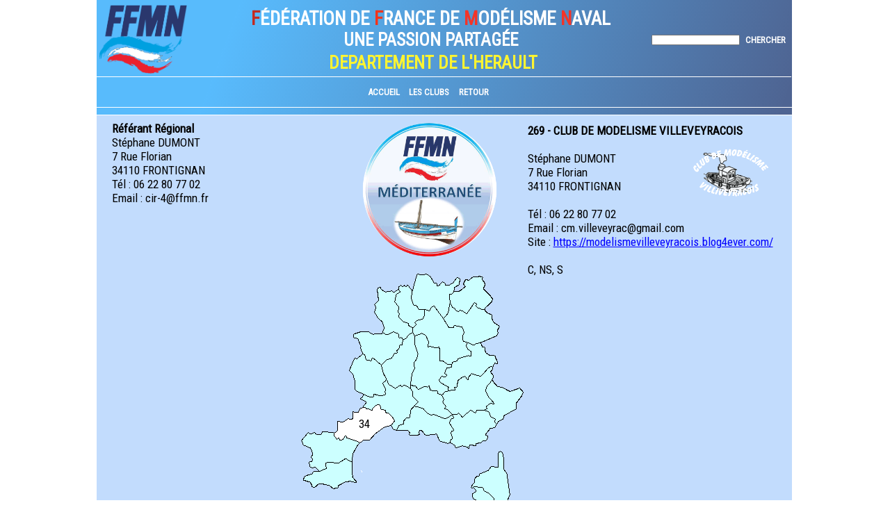

--- FILE ---
content_type: text/html; charset=UTF-8
request_url: https://ffmn.fr/crbst_189_en.html
body_size: 4637
content:
<!DOCTYPE html PUBLIC "-//W3C//DTD XHTML 1.0 Transitional//EN"  "http://www.w3.org/TR/xhtml1/DTD/xhtml1-transitional.dtd">
<html xmlns="http://www.w3.org/1999/xhtml">
<head>
<!--page generated by WebAcappella-->
<!-- 2025-11-30T15:15:09 ******************-->
<meta http-equiv="X-UA-Compatible" content="IE=EmulateIE7;IE=EmulateIE9" />
<meta http-equiv="Content-Type" content="text/html;charset=utf-8"/>
<meta name="generator" content="WebAcappella 4.6.27  ecommerce (WIN) #922b"/>
<title></title>
<meta name="keywords" content=""/>
<meta name="description" content=""/>

<style type="text/css">
body{margin-left:0px;margin-top:0px;margin-right:0px;margin-bottom:0px;background-color:#ffffff;}
.waCSStext33jw2opnwrvsz8 A:link{color:#0000ff;text-decoration:underline;outline: none;}
.waCSStext33jw2opnwrvsz8 A:visited{color:#0000ff;text-decoration:underline;outline: none;}
.waCSStext33jw2opnwrvsz8 A:hover {color:#0000ff;text-decoration:underline;}

</style>
<link rel="shortcut icon" href="favicon.ico" />
<link rel="stylesheet" type="text/css" href="wa_global_style.css"/>
<script type="text/javascript"  src="jquery.js?v=86c"></script>
<script type="text/javascript">
var waJSQuery = jQuery.noConflict();
</script>
<script type="text/javascript"  src="webacappella_core.js?v=1ups"></script>
<!--[if lte IE 8]><script type="text/javascript"  src="excanvas.js?v=1f2a"></script>
<![endif]-->
<!--[if lte IE 8]><script type="text/javascript"  src="webacappella_patch_ie8.js?v=tc5"></script>
<![endif]-->
<script type="text/javascript">
document.write("\u003cscript type='text/javascript'  src='wa_site_global_settings.js?v=2eurpg2gz6bb4x7l"+urlSuffixe(1)+"'>\u003c/script>");
</script>
<script type="text/javascript"  src="webacappella_dialog.js?v=128k"></script>
<script type="text/javascript"  src="webacappella_menu.js?v=1lh9"></script>
<script type="text/javascript"  src="webacappella_search.js?v=n6g"></script>
<script type="text/javascript"  src="jquery.mousewheel.js?v=use"></script>
<link href="wa_fancybox/jquery.fancybox-1.3.4.css?v=sbe" rel="stylesheet" type="text/css" media="all"/>
<script type="text/javascript"  src="wa_fancybox/jquery.easing-1.3.pack.js?v=1gkg"></script>
<script type="text/javascript"  src="wa_fancybox/jquery.fancybox-1.3.4.js?v=tl"></script>
<link href="webacappella.css?v=10nl" rel="stylesheet" type="text/css" media="all"/>
<!--[if lte IE 7]>
<link href="webacappella_ie.css?v=1tjn" rel="stylesheet" type="text/css" media="all"/>
<![endif]-->
<script type="text/javascript"  src="webacappella_tools.js?v=blf"></script>
<script type="text/javascript">
waJSQuery(function() {
initializeWA_JQuery()
});
</script>
<link href='//fonts.googleapis.com/css?family=Roboto+Condensed:&amp;text=C%C3%89DEFGHIJLMNOPQRSTUVYab%20%C3%A9cdefgh%E2%80%93i%27lmno%2C-p.r%2F0s1t2u3v456y789%3A%40AB' rel="stylesheet" type="text/css" />
<script type="text/javascript">
var waWebFontDescription={families:[
"Roboto+Condensed"]}
</script>

</head>
<body><div id='wa-dialog-container' class='wa-fullscreen-contenair' style='position:absolute;z-index:52000;'></div><div id='html-centered' style='position:relative;width:100%;z-index:200;'><div id='is-global-layer' class='wa-main-page-contenair'  style='position:relative;z-index:200;top:0px;width:1003px;;text-align:left;margin:0 auto; '><div style="position:absolute;top:1px;left:0px;width:1px;height:1px;"><a name="anchor-top">&nbsp;</a></div>
<a href="Visuel_20remorqueur_20villeveyracois_20texte_20blanc0.gif?v=32rl1s7lag5c9b1" class="fancybox param[index(0)] " ><img src="Visuel_20remorqueur_20villeveyracois_20texte_20blanc1.gif?v=32rkw07lag5c9b1" alt=""  class="wa-img wa-comp " style="position:absolute;z-index:10012;left:854px;top:209px;width:116px;height:80px;border:0px;"/></a><div onclick="return waOnClick('crbst_187_en.html',{})"  class="wa-button-link wa-comp param[bord(rgba(40,40,40,0)) inner_bord(rgba(73,73,73,0)) bg(rgba(61,61,61,0) rgba(61,61,61,0)) u(0) bg_img(IR4-34_20actif.gif?v=3zzh7474n3rmv8k) img() ]" style="position:absolute;z-index:10008;left:341px;top:582px;width:88px;height:56px;;cursor:pointer;cursor:hand;text-decoration:none;"><div class="waButInner" style="position:absolute;left:1px;top:1px;padding:0px;margin:0px;width:84px;height:52px;border:1px solid rgba(110,110,110,0);" ></div>
<button class="wa-button param[grad(rgba(92,92,92,0)) border(rgba(61,61,61,0)) inborder(rgba(110,110,110,0)) ]" style="overflow: hidden; position:static;margin:0px;padding:0px;width:88px;height:56px;border:0px;text-align:center;background-image:url('IR4-34_20actif.gif?v=3zzh7474n3rmv8k');background-size:88px 56px;cursor:pointer;font-weight:normal;font-size:17px;color:#000000;font-family:Roboto Condensed,RobotoCondensed;" >
<div><a href="crbst_187_en.html" onclick="return false;" class="wa-but-txt " style="position:relative;margin:0px;padding:0px;display:inline;vertical-align:middle;font-weight:normal;font-size:17px;color:#000000;font-family:Roboto Condensed,RobotoCondensed;text-decoration:none;" >34</a></div></button>
</div><div style="position:absolute;z-index:10004;left:213px;top:74px;width:540px;height:40px;border:0px;background:rgba(0,0,0,0);overflow:hidden;" class="wa-comp wa-text wa-bg-gradient param[grad(rgba(0,0,0,0)) border(0 #969696)]  " ><div style="position:absolute;z-index:10;line-height:1.2;margin:2px;top:0px;left:0px;width:538px;height:38px;word-wrap:break-word;overflow-y:auto;overflow-x:hidden;" ><div align="center"><span style="font-family:Roboto Condensed,RobotoCondensed;font-size:25px;font-weight:700;color:#fef431;" >DEPARTEMENT DE L'HERAULT</span></div></div></div><div style="position:absolute;z-index:10000;left:618px;top:176px;width:380px;height:548px;border:0px;background:rgba(0,0,0,0);overflow:hidden;" class="wa-comp wa-text wa-bg-gradient param[grad(rgba(0,0,0,0)) border(0 #969696)]  " ><div style="position:absolute;z-index:10;line-height:1.2;margin:2px;top:0px;left:0px;width:378px;height:546px;word-wrap:break-word;overflow-y:auto;overflow-x:hidden;" class="waCSStext33jw2opnwrvsz8"><div align="left"><span style="font-family:Roboto Condensed,RobotoCondensed;font-size:17px;font-weight:bold;color:#000000;" >269 - CLUB DE MODELISME VILLEVEYRACOIS</span></div><div style="font-family:'Roboto Condensed,RobotoCondensed';font-size:17.33px;font-weight:bold;">&nbsp;<br /></div><div align="left"><span style="font-family:Roboto Condensed,RobotoCondensed;font-size:17px;font-weight:300;color:#000000;" >St&#233;phane DUMONT</span></div><div align="left"><span style="font-family:Roboto Condensed,RobotoCondensed;font-size:17px;font-weight:300;color:#000000;" >7 Rue Florian </span></div><div align="left"><span style="font-family:Roboto Condensed,RobotoCondensed;font-size:17px;font-weight:normal;color:#000000;" >34110 FRONTIGNAN</span></div><div style="font-family:'Roboto Condensed,RobotoCondensed';font-size:17.33px;">&nbsp;<br /></div><div align="left"><span style="font-family:Roboto Condensed,RobotoCondensed;font-size:17px;font-weight:300;color:#000000;" >T&#233;l : 06 22 80 77 02</span></div><div align="left"><span style="font-family:Roboto Condensed,RobotoCondensed;font-size:17px;font-weight:300;color:#000000;" >Email : cm.villeveyrac@gmail.com</span></div><div align="left"><span style="font-family:Roboto Condensed,RobotoCondensed;font-size:17px;font-weight:300;color:#000000;" >Site : </span><a style="" href="https://modelismevilleveyracois.blog4ever.com/" onclick="return waOnClick('https://modelismevilleveyracois.blog4ever.com/',{'targ':'_blank'})" ><span style="font-family:Roboto Condensed,RobotoCondensed;font-size:17px;font-weight:300;" >https://modelismevilleveyracois.blog4ever.com/</span></a></div><div style="font-family:'Roboto Condensed,RobotoCondensed';font-size:17.33px;font-weight:300;">&nbsp;<br /></div><div align="left"><span style="font-family:Roboto Condensed,RobotoCondensed;font-size:17px;font-weight:300;color:#000000;" >C, NS, S</span></div></div></div><img src="Clubs_20IR4.gif?v=32rohcrbuexmkd" alt=""  class="wa-img wa-comp " style="position:absolute;z-index:40;left:294px;top:393px;width:320px;height:380px;border:0px;"/><div style="position:absolute;z-index:36;left:20px;top:173px;width:309px;height:594px;border:0px;background:rgba(0,0,0,0);overflow:hidden;" class="wa-comp wa-text wa-bg-gradient param[grad(rgba(0,0,0,0)) border(0 #969696)]  " ><div style="position:absolute;z-index:10;line-height:1.2;margin:2px;top:0px;left:0px;width:307px;height:592px;word-wrap:break-word;overflow-y:auto;overflow-x:hidden;" ><div align="left"><span style="font-family:Roboto Condensed,RobotoCondensed;font-size:17px;font-weight:bold;color:#000000;" >R&#233;f&#233;rant R&#233;gional</span></div><div align="left"><span style="font-family:Roboto Condensed,RobotoCondensed;font-size:17px;font-weight:normal;color:#000000;" >St&#233;phane DUMONT</span></div><div align="left"><span style="font-family:Roboto Condensed,RobotoCondensed;font-size:17px;font-weight:normal;color:#000000;" >7 Rue Florian </span></div><div align="left"><span style="font-family:Roboto Condensed,RobotoCondensed;font-size:17px;font-weight:normal;color:#000000;" >34110 FRONTIGNAN</span></div><div align="left"><span style="font-family:Roboto Condensed,RobotoCondensed;font-size:17px;font-weight:normal;color:#000000;" >T&#233;l : 06 22 80 77 02</span></div><div align="left"><span style="font-family:Roboto Condensed,RobotoCondensed;font-size:17px;font-weight:normal;color:#000000;" >Email : cir-4@ffmn.fr</span></div></div></div><div class="wa-comp wa-search-engine" style="position:absolute;z-index:32;left:798px;top:42px;width:205px;height:30px;"><input type="text" style="position:absolute;top:7px;width:127px;height:15px;" /><div  class="wa-button-link wa-js-action param[bord(#585858) inner_bord(#9f9f9f) bg(#848484 #848484) u(0) bg_img() img() ]" style="position:absolute;left:135px;top:0px;height:30px;;width:70px;text-decoration:none;"><div class="waButInner" style="position:absolute;left:1px;top:1px;padding:0px;margin:0px;width:66px;height:26px;border:1px solid rgba(193,193,193,0);" ></div>
<button class="wa-button param[grad(rgba(161,161,161,0)) border(rgba(107,107,107,0)) inborder(rgba(193,193,193,0)) ]" style="overflow: hidden; position:static;margin:0px;padding:0px;width:70px;height:30px;border:0px;background:rgba(161,161,161,0);text-align:left;font-weight:bold;font-size:13px;color:#ffffff;font-family:Roboto Condensed,RobotoCondensed;" >
<div><a href="javascript:void(0)" onclick="return false;" class="wa-but-txt " style="position:relative;cursor:default;margin:0px;padding:0px;display:inline;vertical-align:middle;font-weight:bold;font-size:13px;color:#ffffff;font-family:Roboto Condensed,RobotoCondensed;text-decoration:none;" >CHERCHER</a></div></button>
</div></div><img src="New_20logo_20FFMN_202017.gif?v=4f11p41s78k92io8" alt=""  class="wa-img wa-comp " style="position:absolute;z-index:28;left:4px;top:7px;width:126px;height:100px;border:0px;"/><div class="wa-dynmenu wa-comp json['config']{''root_col_text_over'':''#ffffff'',''root_col_border'':''rgba(0,0,0,0)'',''root_col_bg_over'':''rgba(0,0,0,0)'',''root_text_u_over'':false,''sub_col_border'':''#333333'',''sub_col_bg'':''#0059ca'',''sub_style_text'':''font-weight:normal;font-size:11px;color:#ffffff;font-family:'Arial';'',''sub_align_text'':''left'',''sub_menu_shadow'':false,''sub_menu_corner'':1,''sub_col_text'':''#ffffff'',''sub_col_text_over'':''#ffffff'',''sub_col_bg_over'':''#5a5a5a'',''sub_text_u'':false,''sub_text_u_over'':false,''sub_corner'':1,''vertical'':false,''root_extend'':false} wa-bg-gradient param[grad(rgba(255,255,255,0)) ] " style="position:absolute;z-index:24;left:383px;top:116px;width:204px;height:32px;-moz-border-radius:5px;border-radius:5px;-webkit-border-radius:5px;border:1px solid rgba(0,0,0,0);background-color:rgba(255,255,255,0);"><table style="position:absolute;left:0px;top:0px;padding:0px;margin:0px;width:100%;height:100%;border:0px;border-spacing:0px;;"><tr ><td class="waDynmenu-item waDynmenu-root "  onclick="return waOnClick('index_en.html',{})" style="width:57px;text-align:center;"  ><a href="index_en.html" onclick="void(0)"  style="font-weight:bold;font-size:13px;color:#ffffff;font-family:Roboto Condensed,RobotoCondensed;cursor:pointer;text-decoration:none;" >ACCUEIL</a></td><td class="waDynmenu-root  waDynmenu-item param[[['181 - MODEL NAUTIC CLUB BEAUJOLAIS','crbst_214_en.html','',0]],[['269 - CLUB DE MODELISME VILLEVEYRACOIS','crbst_189_en.html','',0]],[['294 - AQUA MODEL13','crbst_190_en.html','',0]],[['415 - MANOSQUE MODELISME','crbst_192_en.html','',0]],[['455 - MINIFLOTTE GARDOISE','crbst_193_en.html','',0]],[['501 - AMICALE MARINE MAQUETTE CABANNES','crbst_190_en.html','',0]]]  "  onclick="return waOnClick('crbst_149_en.html',{})" style="width:69px;text-align:center;"  ><a href="crbst_149_en.html" onclick="void(0)"  style="font-weight:bold;font-size:13px;color:#ffffff;font-family:Roboto Condensed,RobotoCondensed;cursor:pointer;text-decoration:none;" >LES&nbsp;CLUBS</a></td><td class="waDynmenu-item waDynmenu-root "  onclick="return waOnClick('crbst_149_en.html',{})" style="width:56px;text-align:center;"  ><a href="crbst_149_en.html" onclick="void(0)"  style="font-weight:bold;font-size:13px;color:#ffffff;font-family:Roboto Condensed,RobotoCondensed;cursor:pointer;text-decoration:none;" >RETOUR</a></td><td style="">&nbsp;</td></tr></table></div><span style="position:absolute;z-index:20;left:0px;top:110px;width:999px;height:1px;-moz-border-radius:0px;border-radius:0px;-webkit-border-radius:0px;border:0px;background-color:#ffffff;" class="wa-bg-gradient param[grad(#ffffff) border(0 #969696)] wa-comp "></span><span style="position:absolute;z-index:16;left:0px;top:154px;width:1003px;height:1px;-moz-border-radius:0px;border-radius:0px;-webkit-border-radius:0px;border:0px;background-color:#ffffff;" class="wa-bg-gradient param[grad(#ffffff) border(0 #969696)] wa-comp "></span><div style="position:absolute;z-index:12;left:30px;top:9px;width:900px;height:68px;border:0px;background:rgba(0,0,0,0);overflow:hidden;" class="wa-comp wa-text wa-bg-gradient param[grad(rgba(0,0,0,0)) border(0 #969696)]  " ><div style="position:absolute;z-index:10;line-height:1.2;margin:2px;top:0px;left:0px;width:898px;height:66px;word-wrap:break-word;overflow-y:auto;overflow-x:hidden;" ><div align="center"><span style="font-family:Roboto Condensed,RobotoCondensed;font-size:27px;font-weight:700;color:#c22a20;" >F</span><span style="font-family:Roboto Condensed,RobotoCondensed;font-size:27px;font-weight:700;color:#ffffff;" >&#201;D&#201;RATION DE </span><span style="font-family:Roboto Condensed,RobotoCondensed;font-size:27px;font-weight:700;color:#f43319;" >F</span><span style="font-family:Roboto Condensed,RobotoCondensed;font-size:27px;font-weight:700;color:#ffffff;" >RANCE DE </span><span style="font-family:Roboto Condensed,RobotoCondensed;font-size:27px;font-weight:700;color:#f33428;" >M</span><span style="font-family:Roboto Condensed,RobotoCondensed;font-size:27px;font-weight:700;color:#ffffff;" >OD&#201;LISME </span><span style="font-family:Roboto Condensed,RobotoCondensed;font-size:27px;font-weight:700;color:#f33428;" >N</span><span style="font-family:Roboto Condensed,RobotoCondensed;font-size:27px;font-weight:700;color:#ffffff;" >AVAL</span></div><div align="center"><span style="font-family:Roboto Condensed,RobotoCondensed;font-size:25px;font-weight:700;color:#ffffff;" >UNE PASSION PARTAG&#201;E</span></div></div></div><span style="position:absolute;z-index:8;left:0px;top:0px;width:1000px;height:165px;border:0px;background:-webkit-gradient(linear,217 -26, 953 242,from(#109efc),to(#022264));background:-moz-linear-gradient(top left 340deg,#109efc 195px,#022264 978px);filter:alpha(opacity=70);-moz-opacity:0.70;opacity:0.70;" class="wa-bg-gradient param[grad(217 -26 953 242 #109efc #022264) border(0 #969696)] wa-comp "></span><img src="Logo_20IR4.gif?v=32rfi0rbuexmkd" alt=""  class="wa-img wa-comp " style="position:absolute;z-index:4;left:381px;top:175px;width:196px;height:196px;border:0px;"/><span style="position:absolute;z-index:0;left:0px;top:166px;width:1000px;height:784px;border:0px;background-color:#c2dcfd;" class="wa-bg-gradient param[grad(#c2dcfd) border(0 #969696)] wa-comp "></span><a href="https://www.facebook.com/www.ffmn.fr/" onclick="return waOnClick('https://www.facebook.com/www.ffmn.fr/',{'targ':'_blank'})"  style="cursor:pointer;" ><img src="reseau_s_f_on0.png?v=58qfko7lag5c8to" alt=""  class="wa-img wa-comp param[over(reseau_s_f_on0.png?v=58qfko7lag5c8to)]" style="position:absolute;z-index:20020;left:940px;top:959px;width:29px;height:29px;border:0px;"/></a><div style="position:absolute;z-index:20016;left:340px;top:957px;width:340px;height:40px;border:0px;background:rgba(0,0,0,0);overflow:hidden;" class="wa-comp wa-text wa-bg-gradient param[grad(rgba(0,0,0,0)) border(0 #969696)]  " ><div style="position:absolute;z-index:10;line-height:1.2;margin:2px;top:0px;left:0px;width:338px;height:38px;word-wrap:break-word;overflow-y:auto;overflow-x:hidden;" ><div align="center"><span style="font-family:Roboto Condensed,RobotoCondensed;font-size:13px;font-weight:normal;color:#ffffff;" >TOUS DROITS RESERVES.REPRODUCTION INTERDITE</span></div><div align="center"><span style="font-family:Roboto Condensed,RobotoCondensed;font-size:13px;font-weight:normal;color:#ffffff;" >&nbsp; All Rights Reserved &#8211; Reproduction Forbidden.</span></div></div></div><div onclick="return waOnClick('crbst_97_en.html',{})"  class="wa-button-link wa-comp param[bord(#282828) inner_bord(#494949) bg(#3d3d3d #3d3d3d) u(0) bg_img() img() ]" style="position:absolute;z-index:20012;left:243px;top:958px;width:100px;height:30px;;cursor:pointer;cursor:hand;text-decoration:none;"><div class="waButInner" style="position:absolute;left:1px;top:1px;padding:0px;margin:0px;width:96px;height:26px;border:1px solid rgba(110,110,110,0);-moz-border-radius:4px;border-radius:4px;-webkit-border-radius:4px;" ></div>
<button class="wa-button param[grad(rgba(92,92,92,0)) border(rgba(61,61,61,0)) inborder(rgba(110,110,110,0)) ]" style="overflow: hidden; position:static;margin:0px;padding:0px;width:100px;height:30px;-moz-border-radius:4px;border-radius:4px;-webkit-border-radius:4px;border:0px;background:rgba(92,92,92,0);text-align:center;cursor:pointer;font-weight:normal;font-size:13px;color:#ffffff;font-family:Roboto Condensed,RobotoCondensed;" >
<div><a href="crbst_97_en.html" onclick="return false;" class="wa-but-txt " style="position:relative;margin:0px;padding:0px;display:inline;vertical-align:middle;font-weight:normal;font-size:13px;color:#ffffff;font-family:Roboto Condensed,RobotoCondensed;text-decoration:none;" >PLAN&nbsp;DU&nbsp;SITE</a></div></button>
</div><div  class="wa-button-link wa-comp param[bord(#282828) inner_bord(#494949) bg(#3d3d3d #3d3d3d) u(0) bg_img() img() ]" style="position:absolute;z-index:20008;left:121px;top:958px;width:129px;height:30px;;text-decoration:none;"><div class="waButInner" style="position:absolute;left:1px;top:1px;padding:0px;margin:0px;width:125px;height:26px;border:1px solid rgba(110,110,110,0);-moz-border-radius:4px;border-radius:4px;-webkit-border-radius:4px;" ></div>
<button class="wa-button param[grad(rgba(92,92,92,0)) border(rgba(61,61,61,0)) inborder(rgba(110,110,110,0)) ]" style="overflow: hidden; position:static;margin:0px;padding:0px;width:129px;height:30px;-moz-border-radius:4px;border-radius:4px;-webkit-border-radius:4px;border:0px;background:rgba(92,92,92,0);text-align:center;font-weight:normal;font-size:13px;color:#ffffff;font-family:Roboto Condensed,RobotoCondensed;" >
<div><a href="javascript:void(0)" onclick="return false;" class="wa-but-txt " style="position:relative;cursor:default;margin:0px;padding:0px;display:inline;vertical-align:middle;font-weight:normal;font-size:13px;color:#ffffff;font-family:Roboto Condensed,RobotoCondensed;text-decoration:none;" >MENTIONS&nbsp;LEGALES</a></div></button>
</div><div onclick="return waOnClick('crbst_215_en.html',{})"  class="wa-button-link wa-comp param[bord(#282828) inner_bord(#494949) bg(#3d3d3d #3d3d3d) u(0) bg_img() img() ]" style="position:absolute;z-index:20004;left:0px;top:958px;width:130px;height:30px;;cursor:pointer;cursor:hand;text-decoration:none;"><div class="waButInner" style="position:absolute;left:1px;top:1px;padding:0px;margin:0px;width:126px;height:26px;border:1px solid rgba(110,110,110,0);-moz-border-radius:4px;border-radius:4px;-webkit-border-radius:4px;" ></div>
<button class="wa-button param[grad(rgba(92,92,92,0)) border(rgba(61,61,61,0)) inborder(rgba(110,110,110,0)) ]" style="overflow: hidden; position:static;margin:0px;padding:0px;width:130px;height:30px;-moz-border-radius:4px;border-radius:4px;-webkit-border-radius:4px;border:0px;background:rgba(92,92,92,0);text-align:center;cursor:pointer;font-weight:normal;font-size:13px;color:#ffffff;font-family:Roboto Condensed,RobotoCondensed;" >
<div><a href="crbst_215_en.html" onclick="return false;" class="wa-but-txt " style="position:relative;margin:0px;padding:0px;display:inline;vertical-align:middle;font-weight:normal;font-size:13px;color:#ffffff;font-family:Roboto Condensed,RobotoCondensed;text-decoration:none;" >NOUS&nbsp;CONTACTER</a></div></button>
</div><span style="position:absolute;z-index:20000;left:0px;top:949px;width:1000px;height:51px;border:0px;background:-webkit-gradient(linear,361 -173, 709 238,from(#109efc),to(#022264));background:-moz-linear-gradient(top left 310deg,#109efc 101px,#022264 640px);filter:alpha(opacity=70);-moz-opacity:0.70;opacity:0.70;" class="wa-bg-gradient param[grad(361 -173 709 238 #109efc #022264) border(0 #969696)] wa-comp "></span><div style="position:absolute;top:979px;left:0px;width:1px;height:1px;" ><a name="anchor-bottom">&nbsp;</a></div>
<div id='dynmenu-container' style='position:absolute;z-index:51000;'></div></div>
</div>  <!--end html-centered-->
<script type="text/javascript">
<!--
document.webaca_page_option_background=0
document.webaca_page_background_img_size=[-1,-1]
document.webaca_page_is_centered=true;
document.webaca_width_page=1003;
document.webaca_height_page=999;
document.webaca_banner_height=0;
document.webaca_is_preview=false;
var wa_global_market = {markets:new Array(),id_modif_dlg_js:''};
Translator.m_lang="fr";
Translator.m_languages={"fr":"crbst_189.html"}
Translator.m_lang_for_filename="en";
function wa_timeout(_fct,_time,p1,p2,p3){return setTimeout(_fct,_time,p1,p2,p3)}
function wa_evaluate(_s){return eval(_s)}
function IS_onload(){
IS_onload_WA();
}
-->
</script>
<script type="text/javascript" src='wa_common_messages_fr.js?v='></script>
<script type="text/javascript">
<!--
WA_loadMessages();
-->
</script>
<script type="text/javascript">
<!--
WA_declareSearchIndex('wa_search_index_fr.js?v=289tw42gz6bb4x7l'+urlSuffixe(5));
-->
</script>
</body>
</html>



--- FILE ---
content_type: text/css; charset=utf-8
request_url: https://fonts.googleapis.com/css?family=Roboto+Condensed:&text=C%C3%89DEFGHIJLMNOPQRSTUVYab%20%C3%A9cdefgh%E2%80%93i%27lmno%2C-p.r%2F0s1t2u3v456y789%3A%40AB
body_size: 87
content:
@font-face {
  font-family: 'Roboto Condensed';
  font-style: normal;
  font-weight: 400;
  src: url(https://fonts.gstatic.com/l/font?kit=[base64]&skey=9986ecffddb755ab&v=v31) format('woff2');
}
